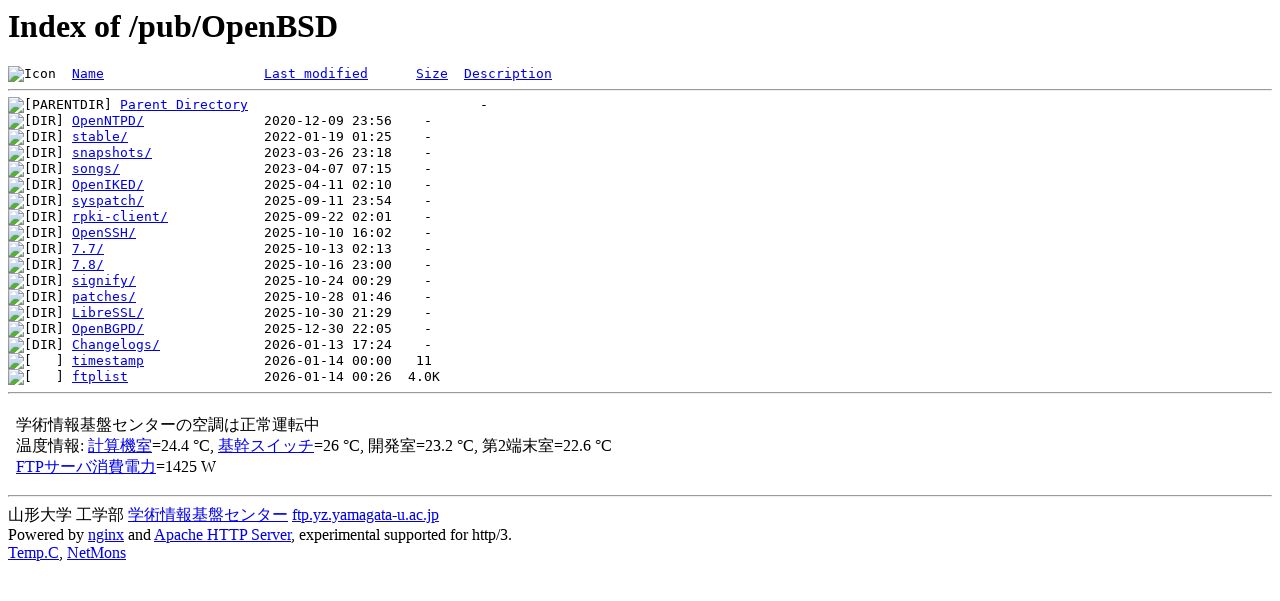

--- FILE ---
content_type: text/html;charset=Shift_JIS
request_url: https://freebsd.yz.yamagata-u.ac.jp/pub/OpenBSD/?C=M;O=A
body_size: 5148
content:
<!DOCTYPE HTML PUBLIC "-//W3C//DTD HTML 3.2 Final//EN">
<html>
 <head>
  <title>Index of /pub/OpenBSD</title>
 </head>
 <body>
<h1>Index of /pub/OpenBSD</h1>
<pre><img src="/icons/blank.gif" alt="Icon "> <a href="?C=N;O=A">Name</a>                    <a href="?C=M;O=D">Last modified</a>      <a href="?C=S;O=A">Size</a>  <a href="?C=D;O=A">Description</a><hr><img src="/icons/back.gif" alt="[PARENTDIR]"> <a href="/pub/">Parent Directory</a>                             -   
<img src="/icons/folder.gif" alt="[DIR]"> <a href="OpenNTPD/">OpenNTPD/</a>               2020-12-09 23:56    -   
<img src="/icons/folder.gif" alt="[DIR]"> <a href="stable/">stable/</a>                 2022-01-19 01:25    -   
<img src="/icons/folder.gif" alt="[DIR]"> <a href="snapshots/">snapshots/</a>              2023-03-26 23:18    -   
<img src="/icons/folder.gif" alt="[DIR]"> <a href="songs/">songs/</a>                  2023-04-07 07:15    -   
<img src="/icons/folder.gif" alt="[DIR]"> <a href="OpenIKED/">OpenIKED/</a>               2025-04-11 02:10    -   
<img src="/icons/folder.gif" alt="[DIR]"> <a href="syspatch/">syspatch/</a>               2025-09-11 23:54    -   
<img src="/icons/folder.gif" alt="[DIR]"> <a href="rpki-client/">rpki-client/</a>            2025-09-22 02:01    -   
<img src="/icons/folder.gif" alt="[DIR]"> <a href="OpenSSH/">OpenSSH/</a>                2025-10-10 16:02    -   
<img src="/icons/folder.gif" alt="[DIR]"> <a href="7.7/">7.7/</a>                    2025-10-13 02:13    -   
<img src="/icons/folder.gif" alt="[DIR]"> <a href="7.8/">7.8/</a>                    2025-10-16 23:00    -   
<img src="/icons/folder.gif" alt="[DIR]"> <a href="signify/">signify/</a>                2025-10-24 00:29    -   
<img src="/icons/folder.gif" alt="[DIR]"> <a href="patches/">patches/</a>                2025-10-28 01:46    -   
<img src="/icons/folder.gif" alt="[DIR]"> <a href="LibreSSL/">LibreSSL/</a>               2025-10-30 21:29    -   
<img src="/icons/folder.gif" alt="[DIR]"> <a href="OpenBGPD/">OpenBGPD/</a>               2025-12-30 22:05    -   
<img src="/icons/folder.gif" alt="[DIR]"> <a href="Changelogs/">Changelogs/</a>             2026-01-13 17:24    -   
<img src="/icons/unknown.gif" alt="[   ]"> <a href="timestamp">timestamp</a>               2026-01-14 00:00   11   
<img src="/icons/unknown.gif" alt="[   ]"> <a href="ftplist">ftplist</a>                 2026-01-14 00:26  4.0K  
<hr></pre>
<footer>
<!--
IoT関連:
<a href="https://edu.yz.yamagata-u.ac.jp/Public/54299/c1/IoT/Ine/2019/">2019年稲の水耕栽培の水やりタイミング判別<a>
<a href="https://edu.yz.yamagata-u.ac.jp/Public/54299/c1/IoT/Ine/2018/">2018年稲の水耕栽培<a>
<a href="https://edu.yz.yamagata-u.ac.jp/Public/54299/c1/IoT/Ine/2017_AutoWatering/">IoTによる稲の水耕栽培用自動水やり装置の開発<a>
<a href="https://edu.yz.yamagata-u.ac.jp/Public/54299/2015/everyone/IoT_Child/">IoTと子育て支援<a>
<a href="https://edu.yz.yamagata-u.ac.jp/Public/54299/2015/everyone/IoT_ine/kamiomutsu1/">IoTと稲</a>
<a href="https://edu.yz.yamagata-u.ac.jp/Public/54299/2015/everyone/IoT_Lead/">IoTによる劣化鉛電池再生に向けた鉛電池のモニタリングと</a>
<a href="https://edu.yz.yamagata-u.ac.jp/Public/54299/c1/IoT/DeepLearning/20181103-slides/">AIと電子スピン共鳴(ESR)</a>
<a href="https://edu.yz.yamagata-u.ac.jp/Public/54299/c1/IoT/DeepLearning/20180919-slides/">AI学習基盤の開発とその応用例</a>
<a href="https://edu.yz.yamagata-u.ac.jp/Public/54299/c1/IoT/DeepLearning/20180316-slides/">AIとコンデンサの性能</A><br/>

関連講義:
<a href="https://edu.yz.yamagata-u.ac.jp/Public/52210/52210_02.asp">データ通信技術からスマートグリッドまで～ライフラインとしてのインターネット～</a>
<a href="https://edu.yz.yamagata-u.ac.jp/Public/52210/52210_11.asp">オペレーティングシステムとデータベース～ビッグデータと機械学習～</a>
<a href="https://edu.yz.yamagata-u.ac.jp/yzcsc/Exhibit/@yzcscExhibit_Index.asp">学術情報基盤センター通信機器展示物</a>

<br/>
認証連携関連:
<a href="https://upki.yamagata-u.ac.jp/">山形大学 UPKIプロジェクト</a>
<a href="https://edu.yz.yamagata-u.ac.jp/yzcsc/Exhibit/@yzcscExhibit_Index.asp">学術情報基盤センターの展示物</a>
<a href="http://wisepoint.jp/product/wpshibb/">クラウドIdP</a>
<a href="https://support.google.com/a/answer/6087519?hl=ja">SAMLアプリ for GoogleApps</A><br/>
<a href="https://yzcsc.yz.yamagata-u.ac.jp/3Dprinter/">3Dプリンター出力サービス/学情センター</a>
<a href="https://a.yamagata-u.ac.jp/amenity/~host/yz/yzcsc/Service/EducationalWebsite.asp">教育用公開ウェブサービス</a>
<hr>
-->
<iframe scrolling="no" frameborder="0" title="サーバ環境情報" src="/include/yzcsc_temperature_ftp.html" width="100%" height="80"></iframe>
<hr>
山形大学
工学部
<a href="https://yzcsc.yz.yamagata-u.ac.jp/">学術情報基盤センター</a> <a href="https://ftp.yz.yamagata-u.ac.jp">ftp.yz.yamagata-u.ac.jp</a><br />
Powered by <a href="https://nginx.org/">nginx</a>
 and 
<a href="https://httpd.apache.org/">Apache HTTP Server</a>, experimental supported for http/3. <br />
<a href="https://a.yamagata-u.ac.jp/amenity/network/@ServerRoomTemperature.asp">Temp.C</a>, 
<a href="https://edu.yz.yamagata-u.ac.jp/auth/yzcsc/Management/NetworkDevice/monitordevice.asp">NetMons</a>


</footer>
</body>
</html>
